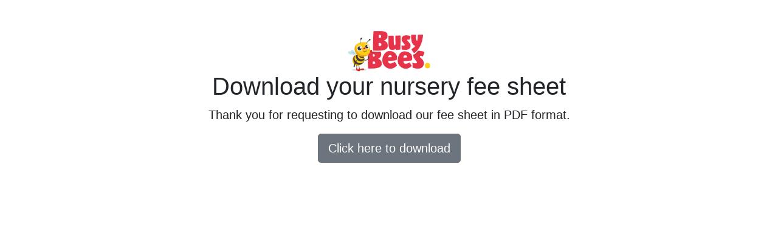

--- FILE ---
content_type: text/html; charset=UTF-8
request_url: https://www.busybeeschildcare.co.uk/download-fee-sheet/249
body_size: 604
content:


<html>
<head>
<link rel="stylesheet" href="https://cdn.jsdelivr.net/npm/bootstrap@4.6.2/dist/css/bootstrap.min.css" integrity="sha384-xOolHFLEh07PJGoPkLv1IbcEPTNtaed2xpHsD9ESMhqIYd0nLMwNLD69Npy4HI+N" crossorigin="anonymous">
<meta name="robots" content="noindex, nofollow">

</head>

<main role="main">
	<div class="container">
		<div class="row">
			

				<div class="col-8 mx-auto pt-5 text-center">
							<img src="https://www.busybeeschildcare.co.uk/2021bb/assets/img/bb-logo.png" alt="Busy Bees Childcare Logo">
							<h1 class="cover-heading">Download your nursery fee sheet</h1>
							<p class="lead">Thank you for requesting to download our fee sheet in PDF format.</p>
							<p class="lead">
															<a href="https://bbcdn2.fra1.digitaloceanspaces.com/fee-sheets/249-3131.pdf" class="btn btn-lg btn-secondary" target="_blank">Click here to download</a>
														</p>
				</div>
			
		</div>
			
	</div>
   
</main>









</html>
		